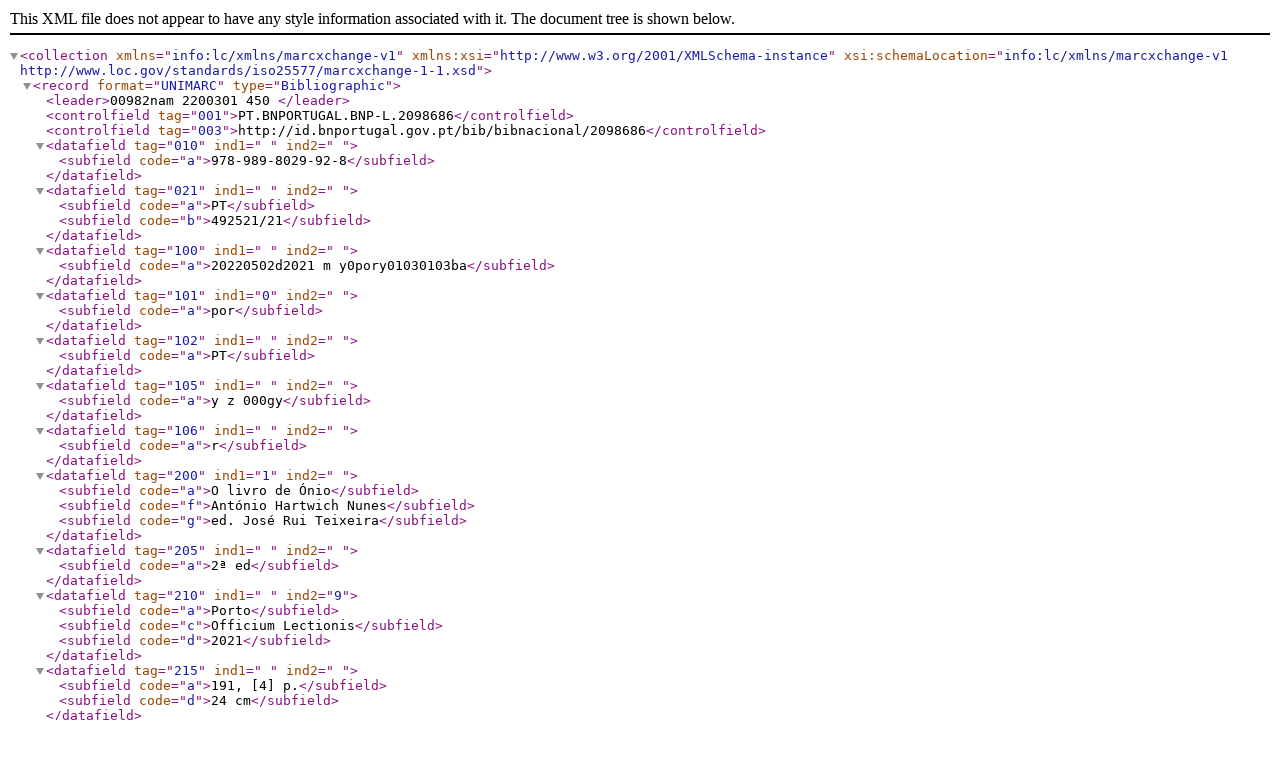

--- FILE ---
content_type: text/xml; charset=utf-8
request_url: https://bibliografia.bnportugal.gov.pt/bnp/bnp.exe/registo.xml?2098686
body_size: 2551
content:
<?xml version="1.0" encoding="utf-8"?>
<collection xsi:schemaLocation="info:lc/xmlns/marcxchange-v1 http://www.loc.gov/standards/iso25577/marcxchange-1-1.xsd" xmlns="info:lc/xmlns/marcxchange-v1" xmlns:xsi="http://www.w3.org/2001/XMLSchema-instance"><record format="UNIMARC" type="Bibliographic"><leader>00982nam  2200301   450 </leader><controlfield tag="001">PT.BNPORTUGAL.BNP-L.2098686</controlfield><controlfield tag="003">http://id.bnportugal.gov.pt/bib/bibnacional/2098686</controlfield><datafield tag="010" ind1=" " ind2=" "><subfield code="a">978-989-8029-92-8</subfield></datafield><datafield tag="021" ind1=" " ind2=" "><subfield code="a">PT</subfield><subfield code="b">492521/21</subfield></datafield><datafield tag="100" ind1=" " ind2=" "><subfield code="a">20220502d2021    m  y0pory01030103ba</subfield></datafield><datafield tag="101" ind1="0" ind2=" "><subfield code="a">por</subfield></datafield><datafield tag="102" ind1=" " ind2=" "><subfield code="a">PT</subfield></datafield><datafield tag="105" ind1=" " ind2=" "><subfield code="a">y   z   000gy</subfield></datafield><datafield tag="106" ind1=" " ind2=" "><subfield code="a">r</subfield></datafield><datafield tag="200" ind1="1" ind2=" "><subfield code="a">O livro de Ónio</subfield><subfield code="f">António Hartwich Nunes</subfield><subfield code="g">ed. José Rui Teixeira</subfield></datafield><datafield tag="205" ind1=" " ind2=" "><subfield code="a">2ª ed</subfield></datafield><datafield tag="210" ind1=" " ind2="9"><subfield code="a">Porto</subfield><subfield code="c">Officium Lectionis</subfield><subfield code="d">2021</subfield></datafield><datafield tag="215" ind1=" " ind2=" "><subfield code="a">191, [4] p.</subfield><subfield code="d">24 cm</subfield></datafield><datafield tag="675" ind1=" " ind2=" "><subfield code="a">821.134.3-1"19"</subfield><subfield code="v">BN</subfield><subfield code="z">por</subfield></datafield><datafield tag="700" ind1=" " ind2="1"><subfield code="a">Nunes</subfield><subfield code="b">António Hartwich</subfield><subfield code="f">1905-1966</subfield></datafield><datafield tag="702" ind1=" " ind2="1"><subfield code="a">Teixeira</subfield><subfield code="b">José Rui</subfield><subfield code="f">1974-</subfield><subfield code="4">340</subfield></datafield><datafield tag="801" ind1=" " ind2="0"><subfield code="a">PT</subfield><subfield code="b">BN</subfield><subfield code="g">RPC</subfield></datafield><datafield tag="856" ind1="4" ind2="1"><subfield code="u">http://rnod.bnportugal.gov.pt/ImagesBN/winlibimg.aspx?skey=&amp;doc=2098686&amp;img=164988&amp;save=true</subfield></datafield></record></collection>
